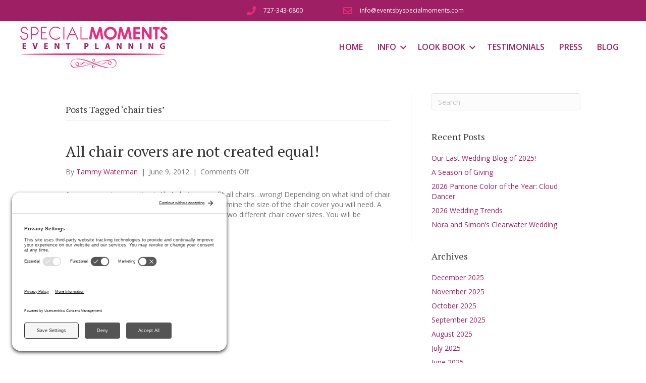

--- FILE ---
content_type: text/html; charset=UTF-8
request_url: https://eventsbyspecialmoments.com/tag/chair-ties/
body_size: 12008
content:
<!DOCTYPE html>
<html lang="en-US">
<head>
<meta charset="UTF-8" />
<meta name='viewport' content='width=device-width, initial-scale=1.0' />
<meta http-equiv='X-UA-Compatible' content='IE=edge' />
<link rel="profile" href="https://gmpg.org/xfn/11" />
<meta name='robots' content='index, follow, max-image-preview:large, max-snippet:-1, max-video-preview:-1' />
<!-- TERMAGEDDON + USERCENTRICS -->
<link rel="preconnect" href="//privacy-proxy.usercentrics.eu">
<link rel="preload" href="//privacy-proxy.usercentrics.eu/latest/uc-block.bundle.js" as="script">
<script type="application/javascript" src="//privacy-proxy.usercentrics.eu/latest/uc-block.bundle.js" data-rocket-defer defer></script>
<script id="usercentrics-cmp" src="//app.usercentrics.eu/browser-ui/latest/loader.js" data-settings-id="ArFGKcYo6QmhiD" async></script>

<!-- END TERMAGEDDON + USERCENTRICS -->

	<!-- This site is optimized with the Yoast SEO plugin v26.7 - https://yoast.com/wordpress/plugins/seo/ -->
	<title>chair ties Archives - Special Moments Events</title>
<link data-rocket-preload as="style" href="https://fonts.googleapis.com/css?family=Open%20Sans%3A600%2C300%2C400%2C700%7CPT%20Serif%3A400&#038;display=swap" rel="preload">
<link href="https://fonts.googleapis.com/css?family=Open%20Sans%3A600%2C300%2C400%2C700%7CPT%20Serif%3A400&#038;display=swap" media="print" onload="this.media=&#039;all&#039;" rel="stylesheet">
<noscript data-wpr-hosted-gf-parameters=""><link rel="stylesheet" href="https://fonts.googleapis.com/css?family=Open%20Sans%3A600%2C300%2C400%2C700%7CPT%20Serif%3A400&#038;display=swap"></noscript>
	<link rel="canonical" href="https://eventsbyspecialmoments.com/tag/chair-ties/" />
	<meta property="og:locale" content="en_US" />
	<meta property="og:type" content="article" />
	<meta property="og:title" content="chair ties Archives - Special Moments Events" />
	<meta property="og:url" content="https://eventsbyspecialmoments.com/tag/chair-ties/" />
	<meta property="og:site_name" content="Special Moments Events" />
	<meta name="twitter:card" content="summary_large_image" />
	<script type="application/ld+json" class="yoast-schema-graph">{"@context":"https://schema.org","@graph":[{"@type":"CollectionPage","@id":"https://eventsbyspecialmoments.com/tag/chair-ties/","url":"https://eventsbyspecialmoments.com/tag/chair-ties/","name":"chair ties Archives - Special Moments Events","isPartOf":{"@id":"https://eventsbyspecialmoments.com/#website"},"breadcrumb":{"@id":"https://eventsbyspecialmoments.com/tag/chair-ties/#breadcrumb"},"inLanguage":"en-US"},{"@type":"BreadcrumbList","@id":"https://eventsbyspecialmoments.com/tag/chair-ties/#breadcrumb","itemListElement":[{"@type":"ListItem","position":1,"name":"Home","item":"https://eventsbyspecialmoments.com/"},{"@type":"ListItem","position":2,"name":"chair ties"}]},{"@type":"WebSite","@id":"https://eventsbyspecialmoments.com/#website","url":"https://eventsbyspecialmoments.com/","name":"Special Moments Events","description":"","potentialAction":[{"@type":"SearchAction","target":{"@type":"EntryPoint","urlTemplate":"https://eventsbyspecialmoments.com/?s={search_term_string}"},"query-input":{"@type":"PropertyValueSpecification","valueRequired":true,"valueName":"search_term_string"}}],"inLanguage":"en-US"}]}</script>
	<!-- / Yoast SEO plugin. -->


<link rel='dns-prefetch' href='//www.googletagmanager.com' />
<link rel='dns-prefetch' href='//fonts.googleapis.com' />
<link href='https://fonts.gstatic.com' crossorigin rel='preconnect' />
<link rel="alternate" type="application/rss+xml" title="Special Moments Events &raquo; Feed" href="https://eventsbyspecialmoments.com/feed/" />
<link rel="alternate" type="application/rss+xml" title="Special Moments Events &raquo; chair ties Tag Feed" href="https://eventsbyspecialmoments.com/tag/chair-ties/feed/" />
<link rel="preload" href="https://eventsbyspecialmoments.com/wp-content/plugins/bb-plugin/fonts/fontawesome/5.15.4/webfonts/fa-solid-900.woff2" as="font" type="font/woff2" crossorigin="anonymous">
<link rel="preload" href="https://eventsbyspecialmoments.com/wp-content/plugins/bb-plugin/fonts/fontawesome/5.15.4/webfonts/fa-regular-400.woff2" as="font" type="font/woff2" crossorigin="anonymous">
<link rel="preload" href="https://eventsbyspecialmoments.com/wp-content/plugins/bb-plugin/fonts/fontawesome/5.15.4/webfonts/fa-brands-400.woff2" as="font" type="font/woff2" crossorigin="anonymous">
<style id='wp-img-auto-sizes-contain-inline-css'>
img:is([sizes=auto i],[sizes^="auto," i]){contain-intrinsic-size:3000px 1500px}
/*# sourceURL=wp-img-auto-sizes-contain-inline-css */
</style>
<style id='wp-emoji-styles-inline-css'>

	img.wp-smiley, img.emoji {
		display: inline !important;
		border: none !important;
		box-shadow: none !important;
		height: 1em !important;
		width: 1em !important;
		margin: 0 0.07em !important;
		vertical-align: -0.1em !important;
		background: none !important;
		padding: 0 !important;
	}
/*# sourceURL=wp-emoji-styles-inline-css */
</style>
<style id='wp-block-library-inline-css'>
:root{--wp-block-synced-color:#7a00df;--wp-block-synced-color--rgb:122,0,223;--wp-bound-block-color:var(--wp-block-synced-color);--wp-editor-canvas-background:#ddd;--wp-admin-theme-color:#007cba;--wp-admin-theme-color--rgb:0,124,186;--wp-admin-theme-color-darker-10:#006ba1;--wp-admin-theme-color-darker-10--rgb:0,107,160.5;--wp-admin-theme-color-darker-20:#005a87;--wp-admin-theme-color-darker-20--rgb:0,90,135;--wp-admin-border-width-focus:2px}@media (min-resolution:192dpi){:root{--wp-admin-border-width-focus:1.5px}}.wp-element-button{cursor:pointer}:root .has-very-light-gray-background-color{background-color:#eee}:root .has-very-dark-gray-background-color{background-color:#313131}:root .has-very-light-gray-color{color:#eee}:root .has-very-dark-gray-color{color:#313131}:root .has-vivid-green-cyan-to-vivid-cyan-blue-gradient-background{background:linear-gradient(135deg,#00d084,#0693e3)}:root .has-purple-crush-gradient-background{background:linear-gradient(135deg,#34e2e4,#4721fb 50%,#ab1dfe)}:root .has-hazy-dawn-gradient-background{background:linear-gradient(135deg,#faaca8,#dad0ec)}:root .has-subdued-olive-gradient-background{background:linear-gradient(135deg,#fafae1,#67a671)}:root .has-atomic-cream-gradient-background{background:linear-gradient(135deg,#fdd79a,#004a59)}:root .has-nightshade-gradient-background{background:linear-gradient(135deg,#330968,#31cdcf)}:root .has-midnight-gradient-background{background:linear-gradient(135deg,#020381,#2874fc)}:root{--wp--preset--font-size--normal:16px;--wp--preset--font-size--huge:42px}.has-regular-font-size{font-size:1em}.has-larger-font-size{font-size:2.625em}.has-normal-font-size{font-size:var(--wp--preset--font-size--normal)}.has-huge-font-size{font-size:var(--wp--preset--font-size--huge)}.has-text-align-center{text-align:center}.has-text-align-left{text-align:left}.has-text-align-right{text-align:right}.has-fit-text{white-space:nowrap!important}#end-resizable-editor-section{display:none}.aligncenter{clear:both}.items-justified-left{justify-content:flex-start}.items-justified-center{justify-content:center}.items-justified-right{justify-content:flex-end}.items-justified-space-between{justify-content:space-between}.screen-reader-text{border:0;clip-path:inset(50%);height:1px;margin:-1px;overflow:hidden;padding:0;position:absolute;width:1px;word-wrap:normal!important}.screen-reader-text:focus{background-color:#ddd;clip-path:none;color:#444;display:block;font-size:1em;height:auto;left:5px;line-height:normal;padding:15px 23px 14px;text-decoration:none;top:5px;width:auto;z-index:100000}html :where(.has-border-color){border-style:solid}html :where([style*=border-top-color]){border-top-style:solid}html :where([style*=border-right-color]){border-right-style:solid}html :where([style*=border-bottom-color]){border-bottom-style:solid}html :where([style*=border-left-color]){border-left-style:solid}html :where([style*=border-width]){border-style:solid}html :where([style*=border-top-width]){border-top-style:solid}html :where([style*=border-right-width]){border-right-style:solid}html :where([style*=border-bottom-width]){border-bottom-style:solid}html :where([style*=border-left-width]){border-left-style:solid}html :where(img[class*=wp-image-]){height:auto;max-width:100%}:where(figure){margin:0 0 1em}html :where(.is-position-sticky){--wp-admin--admin-bar--position-offset:var(--wp-admin--admin-bar--height,0px)}@media screen and (max-width:600px){html :where(.is-position-sticky){--wp-admin--admin-bar--position-offset:0px}}

/*# sourceURL=wp-block-library-inline-css */
</style><style id='global-styles-inline-css'>
:root{--wp--preset--aspect-ratio--square: 1;--wp--preset--aspect-ratio--4-3: 4/3;--wp--preset--aspect-ratio--3-4: 3/4;--wp--preset--aspect-ratio--3-2: 3/2;--wp--preset--aspect-ratio--2-3: 2/3;--wp--preset--aspect-ratio--16-9: 16/9;--wp--preset--aspect-ratio--9-16: 9/16;--wp--preset--color--black: #000000;--wp--preset--color--cyan-bluish-gray: #abb8c3;--wp--preset--color--white: #ffffff;--wp--preset--color--pale-pink: #f78da7;--wp--preset--color--vivid-red: #cf2e2e;--wp--preset--color--luminous-vivid-orange: #ff6900;--wp--preset--color--luminous-vivid-amber: #fcb900;--wp--preset--color--light-green-cyan: #7bdcb5;--wp--preset--color--vivid-green-cyan: #00d084;--wp--preset--color--pale-cyan-blue: #8ed1fc;--wp--preset--color--vivid-cyan-blue: #0693e3;--wp--preset--color--vivid-purple: #9b51e0;--wp--preset--color--fl-heading-text: #333333;--wp--preset--color--fl-body-bg: #ffffff;--wp--preset--color--fl-body-text: #757575;--wp--preset--color--fl-accent: #9e1f63;--wp--preset--color--fl-accent-hover: #ee2a7b;--wp--preset--color--fl-topbar-bg: #ffffff;--wp--preset--color--fl-topbar-text: #757575;--wp--preset--color--fl-topbar-link: #2b7bb9;--wp--preset--color--fl-topbar-hover: #2b7bb9;--wp--preset--color--fl-header-bg: #ffffff;--wp--preset--color--fl-header-text: #757575;--wp--preset--color--fl-header-link: #757575;--wp--preset--color--fl-header-hover: #2b7bb9;--wp--preset--color--fl-nav-bg: #ffffff;--wp--preset--color--fl-nav-link: #757575;--wp--preset--color--fl-nav-hover: #2b7bb9;--wp--preset--color--fl-content-bg: #ffffff;--wp--preset--color--fl-footer-widgets-bg: #ffffff;--wp--preset--color--fl-footer-widgets-text: #757575;--wp--preset--color--fl-footer-widgets-link: #2b7bb9;--wp--preset--color--fl-footer-widgets-hover: #2b7bb9;--wp--preset--color--fl-footer-bg: #ffffff;--wp--preset--color--fl-footer-text: #757575;--wp--preset--color--fl-footer-link: #2b7bb9;--wp--preset--color--fl-footer-hover: #2b7bb9;--wp--preset--gradient--vivid-cyan-blue-to-vivid-purple: linear-gradient(135deg,rgb(6,147,227) 0%,rgb(155,81,224) 100%);--wp--preset--gradient--light-green-cyan-to-vivid-green-cyan: linear-gradient(135deg,rgb(122,220,180) 0%,rgb(0,208,130) 100%);--wp--preset--gradient--luminous-vivid-amber-to-luminous-vivid-orange: linear-gradient(135deg,rgb(252,185,0) 0%,rgb(255,105,0) 100%);--wp--preset--gradient--luminous-vivid-orange-to-vivid-red: linear-gradient(135deg,rgb(255,105,0) 0%,rgb(207,46,46) 100%);--wp--preset--gradient--very-light-gray-to-cyan-bluish-gray: linear-gradient(135deg,rgb(238,238,238) 0%,rgb(169,184,195) 100%);--wp--preset--gradient--cool-to-warm-spectrum: linear-gradient(135deg,rgb(74,234,220) 0%,rgb(151,120,209) 20%,rgb(207,42,186) 40%,rgb(238,44,130) 60%,rgb(251,105,98) 80%,rgb(254,248,76) 100%);--wp--preset--gradient--blush-light-purple: linear-gradient(135deg,rgb(255,206,236) 0%,rgb(152,150,240) 100%);--wp--preset--gradient--blush-bordeaux: linear-gradient(135deg,rgb(254,205,165) 0%,rgb(254,45,45) 50%,rgb(107,0,62) 100%);--wp--preset--gradient--luminous-dusk: linear-gradient(135deg,rgb(255,203,112) 0%,rgb(199,81,192) 50%,rgb(65,88,208) 100%);--wp--preset--gradient--pale-ocean: linear-gradient(135deg,rgb(255,245,203) 0%,rgb(182,227,212) 50%,rgb(51,167,181) 100%);--wp--preset--gradient--electric-grass: linear-gradient(135deg,rgb(202,248,128) 0%,rgb(113,206,126) 100%);--wp--preset--gradient--midnight: linear-gradient(135deg,rgb(2,3,129) 0%,rgb(40,116,252) 100%);--wp--preset--font-size--small: 13px;--wp--preset--font-size--medium: 20px;--wp--preset--font-size--large: 36px;--wp--preset--font-size--x-large: 42px;--wp--preset--spacing--20: 0.44rem;--wp--preset--spacing--30: 0.67rem;--wp--preset--spacing--40: 1rem;--wp--preset--spacing--50: 1.5rem;--wp--preset--spacing--60: 2.25rem;--wp--preset--spacing--70: 3.38rem;--wp--preset--spacing--80: 5.06rem;--wp--preset--shadow--natural: 6px 6px 9px rgba(0, 0, 0, 0.2);--wp--preset--shadow--deep: 12px 12px 50px rgba(0, 0, 0, 0.4);--wp--preset--shadow--sharp: 6px 6px 0px rgba(0, 0, 0, 0.2);--wp--preset--shadow--outlined: 6px 6px 0px -3px rgb(255, 255, 255), 6px 6px rgb(0, 0, 0);--wp--preset--shadow--crisp: 6px 6px 0px rgb(0, 0, 0);}:where(.is-layout-flex){gap: 0.5em;}:where(.is-layout-grid){gap: 0.5em;}body .is-layout-flex{display: flex;}.is-layout-flex{flex-wrap: wrap;align-items: center;}.is-layout-flex > :is(*, div){margin: 0;}body .is-layout-grid{display: grid;}.is-layout-grid > :is(*, div){margin: 0;}:where(.wp-block-columns.is-layout-flex){gap: 2em;}:where(.wp-block-columns.is-layout-grid){gap: 2em;}:where(.wp-block-post-template.is-layout-flex){gap: 1.25em;}:where(.wp-block-post-template.is-layout-grid){gap: 1.25em;}.has-black-color{color: var(--wp--preset--color--black) !important;}.has-cyan-bluish-gray-color{color: var(--wp--preset--color--cyan-bluish-gray) !important;}.has-white-color{color: var(--wp--preset--color--white) !important;}.has-pale-pink-color{color: var(--wp--preset--color--pale-pink) !important;}.has-vivid-red-color{color: var(--wp--preset--color--vivid-red) !important;}.has-luminous-vivid-orange-color{color: var(--wp--preset--color--luminous-vivid-orange) !important;}.has-luminous-vivid-amber-color{color: var(--wp--preset--color--luminous-vivid-amber) !important;}.has-light-green-cyan-color{color: var(--wp--preset--color--light-green-cyan) !important;}.has-vivid-green-cyan-color{color: var(--wp--preset--color--vivid-green-cyan) !important;}.has-pale-cyan-blue-color{color: var(--wp--preset--color--pale-cyan-blue) !important;}.has-vivid-cyan-blue-color{color: var(--wp--preset--color--vivid-cyan-blue) !important;}.has-vivid-purple-color{color: var(--wp--preset--color--vivid-purple) !important;}.has-black-background-color{background-color: var(--wp--preset--color--black) !important;}.has-cyan-bluish-gray-background-color{background-color: var(--wp--preset--color--cyan-bluish-gray) !important;}.has-white-background-color{background-color: var(--wp--preset--color--white) !important;}.has-pale-pink-background-color{background-color: var(--wp--preset--color--pale-pink) !important;}.has-vivid-red-background-color{background-color: var(--wp--preset--color--vivid-red) !important;}.has-luminous-vivid-orange-background-color{background-color: var(--wp--preset--color--luminous-vivid-orange) !important;}.has-luminous-vivid-amber-background-color{background-color: var(--wp--preset--color--luminous-vivid-amber) !important;}.has-light-green-cyan-background-color{background-color: var(--wp--preset--color--light-green-cyan) !important;}.has-vivid-green-cyan-background-color{background-color: var(--wp--preset--color--vivid-green-cyan) !important;}.has-pale-cyan-blue-background-color{background-color: var(--wp--preset--color--pale-cyan-blue) !important;}.has-vivid-cyan-blue-background-color{background-color: var(--wp--preset--color--vivid-cyan-blue) !important;}.has-vivid-purple-background-color{background-color: var(--wp--preset--color--vivid-purple) !important;}.has-black-border-color{border-color: var(--wp--preset--color--black) !important;}.has-cyan-bluish-gray-border-color{border-color: var(--wp--preset--color--cyan-bluish-gray) !important;}.has-white-border-color{border-color: var(--wp--preset--color--white) !important;}.has-pale-pink-border-color{border-color: var(--wp--preset--color--pale-pink) !important;}.has-vivid-red-border-color{border-color: var(--wp--preset--color--vivid-red) !important;}.has-luminous-vivid-orange-border-color{border-color: var(--wp--preset--color--luminous-vivid-orange) !important;}.has-luminous-vivid-amber-border-color{border-color: var(--wp--preset--color--luminous-vivid-amber) !important;}.has-light-green-cyan-border-color{border-color: var(--wp--preset--color--light-green-cyan) !important;}.has-vivid-green-cyan-border-color{border-color: var(--wp--preset--color--vivid-green-cyan) !important;}.has-pale-cyan-blue-border-color{border-color: var(--wp--preset--color--pale-cyan-blue) !important;}.has-vivid-cyan-blue-border-color{border-color: var(--wp--preset--color--vivid-cyan-blue) !important;}.has-vivid-purple-border-color{border-color: var(--wp--preset--color--vivid-purple) !important;}.has-vivid-cyan-blue-to-vivid-purple-gradient-background{background: var(--wp--preset--gradient--vivid-cyan-blue-to-vivid-purple) !important;}.has-light-green-cyan-to-vivid-green-cyan-gradient-background{background: var(--wp--preset--gradient--light-green-cyan-to-vivid-green-cyan) !important;}.has-luminous-vivid-amber-to-luminous-vivid-orange-gradient-background{background: var(--wp--preset--gradient--luminous-vivid-amber-to-luminous-vivid-orange) !important;}.has-luminous-vivid-orange-to-vivid-red-gradient-background{background: var(--wp--preset--gradient--luminous-vivid-orange-to-vivid-red) !important;}.has-very-light-gray-to-cyan-bluish-gray-gradient-background{background: var(--wp--preset--gradient--very-light-gray-to-cyan-bluish-gray) !important;}.has-cool-to-warm-spectrum-gradient-background{background: var(--wp--preset--gradient--cool-to-warm-spectrum) !important;}.has-blush-light-purple-gradient-background{background: var(--wp--preset--gradient--blush-light-purple) !important;}.has-blush-bordeaux-gradient-background{background: var(--wp--preset--gradient--blush-bordeaux) !important;}.has-luminous-dusk-gradient-background{background: var(--wp--preset--gradient--luminous-dusk) !important;}.has-pale-ocean-gradient-background{background: var(--wp--preset--gradient--pale-ocean) !important;}.has-electric-grass-gradient-background{background: var(--wp--preset--gradient--electric-grass) !important;}.has-midnight-gradient-background{background: var(--wp--preset--gradient--midnight) !important;}.has-small-font-size{font-size: var(--wp--preset--font-size--small) !important;}.has-medium-font-size{font-size: var(--wp--preset--font-size--medium) !important;}.has-large-font-size{font-size: var(--wp--preset--font-size--large) !important;}.has-x-large-font-size{font-size: var(--wp--preset--font-size--x-large) !important;}
/*# sourceURL=global-styles-inline-css */
</style>

<style id='classic-theme-styles-inline-css'>
/*! This file is auto-generated */
.wp-block-button__link{color:#fff;background-color:#32373c;border-radius:9999px;box-shadow:none;text-decoration:none;padding:calc(.667em + 2px) calc(1.333em + 2px);font-size:1.125em}.wp-block-file__button{background:#32373c;color:#fff;text-decoration:none}
/*# sourceURL=/wp-includes/css/classic-themes.min.css */
</style>
<link data-minify="1" rel='stylesheet' id='font-awesome-5-css' href='https://eventsbyspecialmoments.com/wp-content/cache/min/1/wp-content/plugins/bb-plugin/fonts/fontawesome/5.15.4/css/all.min.css?ver=1768371962' media='all' />
<link rel='stylesheet' id='font-awesome-css' href='https://eventsbyspecialmoments.com/wp-content/plugins/bb-plugin/fonts/fontawesome/5.15.4/css/v4-shims.min.css' media='all' />
<link data-minify="1" rel='stylesheet' id='fl-builder-layout-bundle-80fda871efff2c08f3748e95b4e94c88-css' href='https://eventsbyspecialmoments.com/wp-content/cache/min/1/wp-content/uploads/bb-plugin/cache/80fda871efff2c08f3748e95b4e94c88-layout-bundle.css?ver=1768371962' media='all' />
<link data-minify="1" rel='stylesheet' id='slb_core-css' href='https://eventsbyspecialmoments.com/wp-content/cache/min/1/wp-content/plugins/simple-lightbox/client/css/app.css?ver=1768371962' media='all' />
<link data-minify="1" rel='stylesheet' id='bootstrap-css' href='https://eventsbyspecialmoments.com/wp-content/cache/min/1/wp-content/themes/bb-theme/css/bootstrap.min.css?ver=1768371962' media='all' />
<link data-minify="1" rel='stylesheet' id='fl-automator-skin-css' href='https://eventsbyspecialmoments.com/wp-content/cache/min/1/wp-content/uploads/bb-theme/skin-6931c4a8e40e0.css?ver=1768371962' media='all' />
<link rel='stylesheet' id='fl-child-theme-css' href='https://eventsbyspecialmoments.com/wp-content/themes/special-moments/style.css' media='all' />
<link rel='stylesheet' id='pp-animate-css' href='https://eventsbyspecialmoments.com/wp-content/plugins/bbpowerpack/assets/css/animate.min.css' media='all' />

<script src="https://eventsbyspecialmoments.com/wp-includes/js/jquery/jquery.min.js" id="jquery-core-js"></script>


<!-- Google tag (gtag.js) snippet added by Site Kit -->
<!-- Google Analytics snippet added by Site Kit -->
<script src="https://www.googletagmanager.com/gtag/js?id=GT-MBT2TGR" id="google_gtagjs-js" async></script>
<script id="google_gtagjs-js-after">
window.dataLayer = window.dataLayer || [];function gtag(){dataLayer.push(arguments);}
gtag("set","linker",{"domains":["eventsbyspecialmoments.com"]});
gtag("js", new Date());
gtag("set", "developer_id.dZTNiMT", true);
gtag("config", "GT-MBT2TGR");
//# sourceURL=google_gtagjs-js-after
</script>
<link rel="https://api.w.org/" href="https://eventsbyspecialmoments.com/wp-json/" /><link rel="alternate" title="JSON" type="application/json" href="https://eventsbyspecialmoments.com/wp-json/wp/v2/tags/653" /><link rel="EditURI" type="application/rsd+xml" title="RSD" href="https://eventsbyspecialmoments.com/xmlrpc.php?rsd" />
<meta name="generator" content="WordPress 6.9" />
		<script>
			var bb_powerpack = {
				version: '2.40.10',
				getAjaxUrl: function() { return atob( 'aHR0cHM6Ly9ldmVudHNieXNwZWNpYWxtb21lbnRzLmNvbS93cC1hZG1pbi9hZG1pbi1hamF4LnBocA==' ); },
				callback: function() {},
				mapMarkerData: {},
				post_id: '9719',
				search_term: '',
				current_page: 'https://eventsbyspecialmoments.com/tag/chair-ties/',
				conditionals: {
					is_front_page: false,
					is_home: false,
					is_archive: true,
					current_post_type: '',
					is_tax: false,
										current_tax: 'post_tag',
					current_term: 'chair-ties',
										is_author: false,
					current_author: false,
					is_search: false,
									}
			};
		</script>
		<meta name="generator" content="Site Kit by Google 1.170.0" /><meta name="google-site-verification" content="bW1sLriZqEmeUFOQf1buJI-TNaO3r-6Q746XkjOuf1s"><link rel="icon" href="https://eventsbyspecialmoments.com/wp-content/uploads/2018/06/cropped-special-moments-event-planning-logo-32x32.jpg" sizes="32x32" />
<link rel="icon" href="https://eventsbyspecialmoments.com/wp-content/uploads/2018/06/cropped-special-moments-event-planning-logo-192x192.jpg" sizes="192x192" />
<link rel="apple-touch-icon" href="https://eventsbyspecialmoments.com/wp-content/uploads/2018/06/cropped-special-moments-event-planning-logo-180x180.jpg" />
<meta name="msapplication-TileImage" content="https://eventsbyspecialmoments.com/wp-content/uploads/2018/06/cropped-special-moments-event-planning-logo-270x270.jpg" />
<noscript><style id="rocket-lazyload-nojs-css">.rll-youtube-player, [data-lazy-src]{display:none !important;}</style></noscript><meta name="generator" content="WP Rocket 3.20.3" data-wpr-features="wpr_defer_js wpr_minify_concatenate_js wpr_lazyload_images wpr_minify_css wpr_desktop" /></head>
<body class="archive tag tag-chair-ties tag-653 wp-theme-bb-theme wp-child-theme-special-moments fl-builder-2-9-4-2 fl-themer-1-5-2-1 fl-theme-1-7-19-1 fl-no-js fl-theme-builder-header fl-theme-builder-header-header fl-theme-builder-footer fl-theme-builder-footer-footer fl-framework-bootstrap fl-preset-default fl-full-width fl-search-active" itemscope="itemscope" itemtype="https://schema.org/WebPage">
<a aria-label="Skip to content" class="fl-screen-reader-text" href="#fl-main-content">Skip to content</a><div data-rocket-location-hash="d434d8484ca3c7ebe008e10ddf366009" class="fl-page">
	<header data-rocket-location-hash="23d1f15ade8d45881fcc9470f314b3b6" class="fl-builder-content fl-builder-content-39 fl-builder-global-templates-locked" data-post-id="39" data-type="header" data-sticky="0" data-sticky-on="" data-sticky-breakpoint="medium" data-shrink="0" data-overlay="0" data-overlay-bg="transparent" data-shrink-image-height="50px" role="banner" itemscope="itemscope" itemtype="http://schema.org/WPHeader"><div data-rocket-location-hash="e8a943b3593853367137feb92b18f3ed" class="fl-row fl-row-full-width fl-row-bg-color fl-node-59a63e3e033ed fl-row-default-height fl-row-align-center top-bar" data-node="59a63e3e033ed">
	<div class="fl-row-content-wrap">
						<div class="fl-row-content fl-row-fixed-width fl-node-content">
		
<div class="fl-col-group fl-node-5aedebe5e32cd" data-node="5aedebe5e32cd">
			<div class="fl-col fl-node-5aedebe5e353e fl-col-bg-color fl-col-small" data-node="5aedebe5e353e">
	<div class="fl-col-content fl-node-content"><div class="fl-module fl-module-icon fl-node-5aedebef0120e" data-node="5aedebef0120e">
	<div class="fl-module-content fl-node-content">
		<div class="fl-icon-wrap">
	<span class="fl-icon">
								<a href="tel:727-343-0800" target="_self"  tabindex="-1" aria-hidden="true" aria-labelledby="fl-icon-text-5aedebef0120e">
							<i class="fas fa-phone" aria-hidden="true"></i>
						</a>
			</span>
			<div id="fl-icon-text-5aedebef0120e" class="fl-icon-text">
						<a href="tel:727-343-0800" target="_self"  class="fl-icon-text-link fl-icon-text-wrap">
						<p><span style="font-size: 12px;">727-343-0800</span></p>						</a>
					</div>
	</div>
	</div>
</div>
</div>
</div>
			<div class="fl-col fl-node-5aedebe5e357e fl-col-bg-color fl-col-small" data-node="5aedebe5e357e">
	<div class="fl-col-content fl-node-content"><div class="fl-module fl-module-icon fl-node-5aedec6c141a2" data-node="5aedec6c141a2">
	<div class="fl-module-content fl-node-content">
		<div class="fl-icon-wrap">
	<span class="fl-icon">
								<a href="/cdn-cgi/l/email-protection#d9b0b7bfb699bcafbcb7adaabba0aaa9bcbab0b8b5b4b6b4bcb7adaaf7bab6b4" target="_self" tabindex="-1" aria-hidden="true" aria-labelledby="fl-icon-text-5aedec6c141a2">
							<i class="far fa-envelope" aria-hidden="true"></i>
						</a>
			</span>
			<div id="fl-icon-text-5aedec6c141a2" class="fl-icon-text">
						<a href="/cdn-cgi/l/email-protection#aac3c4ccc5eacfdccfc4ded9c8d3d9dacfc9c3cbc6c7c5c7cfc4ded984c9c5c7" target="_self" class="fl-icon-text-link fl-icon-text-wrap">
						<p><span style="font-size: 12px;"><span class="__cf_email__" data-cfemail="0d64636b624d687b6863797e6f747e7d686e646c616062606863797e236e6260">[email&#160;protected]</span></span></p>						</a>
					</div>
	</div>
	</div>
</div>
</div>
</div>
	</div>
		</div>
	</div>
</div>
<div data-rocket-location-hash="34988d50aaf640f894f954d8dc24db0f" class="fl-row fl-row-full-width fl-row-bg-none fl-node-59a63e3e03267 fl-row-default-height fl-row-align-center" data-node="59a63e3e03267">
	<div class="fl-row-content-wrap">
						<div class="fl-row-content fl-row-fixed-width fl-node-content">
		
<div class="fl-col-group fl-node-59a63e3e032b2 fl-col-group-equal-height fl-col-group-align-center fl-col-group-custom-width" data-node="59a63e3e032b2">
			<div class="fl-col fl-node-59a63e3e032f9 fl-col-bg-color fl-col-small fl-col-small-custom-width" data-node="59a63e3e032f9">
	<div class="fl-col-content fl-node-content"><div class="fl-module fl-module-photo fl-node-5aede6f867fdd" data-node="5aede6f867fdd">
	<div class="fl-module-content fl-node-content">
		<div class="fl-photo fl-photo-align-left" itemscope itemtype="https://schema.org/ImageObject">
	<div class="fl-photo-content fl-photo-img-png">
				<a href="https://eventsbyspecialmoments.com/" target="_self" itemprop="url">
				<img decoding="async" class="fl-photo-img wp-image-7984 size-full" src="https://eventsbyspecialmoments.com/wp-content/uploads/2017/08/Special-Moments-Event-Planning-logo.png" alt="Special Moments Event Planning" itemprop="image" height="83" width="292" title="Special-Moments-Event-Planning-logo"  data-no-lazy="1" />
				</a>
					</div>
	</div>
	</div>
</div>
</div>
</div>
			<div class="fl-col fl-node-59a63e3e0333e fl-col-bg-color fl-col-small-custom-width" data-node="59a63e3e0333e">
	<div class="fl-col-content fl-node-content"><div class="fl-module fl-module-menu fl-node-59a63e3e033a8" data-node="59a63e3e033a8">
	<div class="fl-module-content fl-node-content">
		<div class="fl-menu fl-menu-responsive-toggle-medium-mobile">
	<button class="fl-menu-mobile-toggle hamburger-label" aria-label="Menu"><span class="fl-menu-icon svg-container"><svg version="1.1" class="hamburger-menu" xmlns="http://www.w3.org/2000/svg" xmlns:xlink="http://www.w3.org/1999/xlink" viewBox="0 0 512 512">
<rect class="fl-hamburger-menu-top" width="512" height="102"/>
<rect class="fl-hamburger-menu-middle" y="205" width="512" height="102"/>
<rect class="fl-hamburger-menu-bottom" y="410" width="512" height="102"/>
</svg>
</span><span class="fl-menu-mobile-toggle-label">Menu</span></button>	<div class="fl-clear"></div>
	<nav aria-label="Menu" itemscope="itemscope" itemtype="https://schema.org/SiteNavigationElement"><ul id="menu-mainnav" class="menu fl-menu-horizontal fl-toggle-arrows"><li id="menu-item-46" class="menu-item menu-item-type-post_type menu-item-object-page menu-item-home"><a href="https://eventsbyspecialmoments.com/">Home</a></li><li id="menu-item-10430" class="menu-item menu-item-type-custom menu-item-object-custom menu-item-has-children fl-has-submenu"><div class="fl-has-submenu-container"><a>Info</a><span class="fl-menu-toggle"></span></div><ul class="sub-menu">	<li id="menu-item-8373" class="menu-item menu-item-type-post_type menu-item-object-page"><a href="https://eventsbyspecialmoments.com/wedding-planning/">Wedding Planning</a></li>	<li id="menu-item-8401" class="menu-item menu-item-type-post_type menu-item-object-page"><a href="https://eventsbyspecialmoments.com/event-planning/">Event Planning</a></li>	<li id="menu-item-8400" class="menu-item menu-item-type-post_type menu-item-object-page"><a href="https://eventsbyspecialmoments.com/travel-planning/">Travel Planning</a></li>	<li id="menu-item-8370" class="menu-item menu-item-type-post_type menu-item-object-page"><a href="https://eventsbyspecialmoments.com/benefits/">Why An Event Planner</a></li>	<li id="menu-item-8372" class="menu-item menu-item-type-post_type menu-item-object-page"><a href="https://eventsbyspecialmoments.com/faq/">FAQ</a></li>	<li id="menu-item-8391" class="menu-item menu-item-type-post_type menu-item-object-page"><a href="https://eventsbyspecialmoments.com/about/">About Us</a></li>	<li id="menu-item-8384" class="menu-item menu-item-type-post_type menu-item-object-page"><a href="https://eventsbyspecialmoments.com/meet-the-team/">Meet The Dream Makers Behind Special Moments</a></li>	<li id="menu-item-8371" class="menu-item menu-item-type-post_type menu-item-object-page"><a href="https://eventsbyspecialmoments.com/contact-us/">Contact Us</a></li></ul></li><li id="menu-item-9566" class="menu-item menu-item-type-custom menu-item-object-custom menu-item-has-children fl-has-submenu"><div class="fl-has-submenu-container"><a href="https://eventsbyspecialmoments.com/look-book/">Look Book</a><span class="fl-menu-toggle"></span></div><ul class="sub-menu">	<li id="menu-item-10341" class="menu-item menu-item-type-taxonomy menu-item-object-spmnts_case_study_category"><a href="https://eventsbyspecialmoments.com/look-book-category/weddings/">Weddings</a></li>	<li id="menu-item-8380" class="menu-item menu-item-type-post_type menu-item-object-page"><a href="https://eventsbyspecialmoments.com/video-features/">Video Features</a></li></ul></li><li id="menu-item-8382" class="menu-item menu-item-type-post_type menu-item-object-page"><a href="https://eventsbyspecialmoments.com/testimonials/">Testimonials</a></li><li id="menu-item-8395" class="menu-item menu-item-type-post_type menu-item-object-page"><a href="https://eventsbyspecialmoments.com/in-the-press/">Press</a></li><li id="menu-item-8386" class="menu-item menu-item-type-post_type menu-item-object-page current_page_parent"><a href="https://eventsbyspecialmoments.com/blog/">Blog</a></li></ul></nav></div>
	</div>
</div>
</div>
</div>
	</div>
		</div>
	</div>
</div>
</header>	<div data-rocket-location-hash="c26e363c19e5271755e0545f47c22497" id="fl-main-content" class="fl-page-content" itemprop="mainContentOfPage" role="main">

		
<div data-rocket-location-hash="761d05a4c1be70bc876d477a5743b1f4" class="fl-archive container">
	<div class="row">

		
		<div class="fl-content fl-content-left col-md-8" itemscope="itemscope" itemtype="https://schema.org/Blog">

			<header class="fl-archive-header" role="banner">
	<h1 class="fl-archive-title">Posts Tagged &#8216;chair ties&#8217;</h1>
</header>

			
									<article class="fl-post post-9719 post type-post status-publish format-standard hentry category-weddings tag-banquet-chairs tag-chair-bows tag-chair-covers tag-chair-ties tag-chivari-chairs tag-connie-duglin-linens tag-proper-sizing tag-wedding-planning-tips tag-weddiquette" id="fl-post-9719" itemscope="itemscope" itemtype="https://schema.org/BlogPosting">

	
	<header class="fl-post-header">
		<h2 class="fl-post-title" itemprop="headline">
			<a href="https://eventsbyspecialmoments.com/all-chair-covers-are-not-created-equally/" rel="bookmark" title="All chair covers are not created equal!">All chair covers are not created equal!</a>
					</h2>
		<div class="fl-post-meta fl-post-meta-top"><span class="fl-post-author">By <a href="https://eventsbyspecialmoments.com/author/tammy/"><span>Tammy Waterman</span></a></span><span class="fl-sep"> | </span><span class="fl-post-date">June 9, 2012</span><span class="fl-sep"> | </span><span class="fl-comments-popup-link"><span>Comments Off<span class="screen-reader-text"> on All chair covers are not created equal!</span></span></span></div><meta itemscope itemprop="mainEntityOfPage" itemtype="https://schema.org/WebPage" itemid="https://eventsbyspecialmoments.com/all-chair-covers-are-not-created-equally/" content="All chair covers are not created equal!" /><meta itemprop="datePublished" content="2012-06-09" /><meta itemprop="dateModified" content="2012-06-09" /><div itemprop="publisher" itemscope itemtype="https://schema.org/Organization"><meta itemprop="name" content="Special Moments Events"></div><div itemscope itemprop="author" itemtype="https://schema.org/Person"><meta itemprop="url" content="https://eventsbyspecialmoments.com/author/tammy/" /><meta itemprop="name" content="Tammy Waterman" /></div><div itemprop="interactionStatistic" itemscope itemtype="https://schema.org/InteractionCounter"><meta itemprop="interactionType" content="https://schema.org/CommentAction" /><meta itemprop="userInteractionCount" content="0" /></div>	</header><!-- .fl-post-header -->

			<div class="fl-post-content clearfix" itemprop="text">
		<p>A common misconception is that chair covers fit all chairs&#8230;wrong! Depending on what kind of chair you are going to have for your wedding will determine the size of the chair cover you will need. A white folding chair and banquet chair will require two different chair cover sizes. You will be surprised at how&hellip;</p>
<a class="fl-post-more-link" href="https://eventsbyspecialmoments.com/all-chair-covers-are-not-created-equally/">Read More</a>	</div><!-- .fl-post-content -->

			
</article>
<!-- .fl-post -->
				
				
			
		</div>

		<div class="fl-sidebar  fl-sidebar-right fl-sidebar-display-desktop col-md-4" itemscope="itemscope" itemtype="https://schema.org/WPSideBar">
		<aside id="search-2" class="fl-widget widget_search"><form aria-label="Search" method="get" role="search" action="https://eventsbyspecialmoments.com/" title="Type and press Enter to search.">
	<input aria-label="Search" type="search" class="fl-search-input form-control" name="s" placeholder="Search"  value="" onfocus="if (this.value === 'Search') { this.value = ''; }" onblur="if (this.value === '') this.value='Search';" />
</form>
</aside>
		<aside id="recent-posts-2" class="fl-widget widget_recent_entries">
		<h4 class="fl-widget-title">Recent Posts</h4>
		<ul>
											<li>
					<a href="https://eventsbyspecialmoments.com/our-last-wedding-blog-of-2025/">Our Last Wedding Blog of 2025!</a>
									</li>
											<li>
					<a href="https://eventsbyspecialmoments.com/a-season-of-giving/">A Season of Giving</a>
									</li>
											<li>
					<a href="https://eventsbyspecialmoments.com/2026-pantone-color-of-the-year-cloud-dancer/">2026 Pantone Color of the Year: Cloud Dancer</a>
									</li>
											<li>
					<a href="https://eventsbyspecialmoments.com/2026-wedding-trends/">2026 Wedding Trends</a>
									</li>
											<li>
					<a href="https://eventsbyspecialmoments.com/nora-and-simons-clearwater-wedding/">Nora and Simon&#8217;s Clearwater Wedding</a>
									</li>
					</ul>

		</aside><aside id="archives-2" class="fl-widget widget_archive"><h4 class="fl-widget-title">Archives</h4>
			<ul>
					<li><a href='https://eventsbyspecialmoments.com/2025/12/'>December 2025</a></li>
	<li><a href='https://eventsbyspecialmoments.com/2025/11/'>November 2025</a></li>
	<li><a href='https://eventsbyspecialmoments.com/2025/10/'>October 2025</a></li>
	<li><a href='https://eventsbyspecialmoments.com/2025/09/'>September 2025</a></li>
	<li><a href='https://eventsbyspecialmoments.com/2025/08/'>August 2025</a></li>
	<li><a href='https://eventsbyspecialmoments.com/2025/07/'>July 2025</a></li>
	<li><a href='https://eventsbyspecialmoments.com/2025/06/'>June 2025</a></li>
	<li><a href='https://eventsbyspecialmoments.com/2025/05/'>May 2025</a></li>
	<li><a href='https://eventsbyspecialmoments.com/2025/04/'>April 2025</a></li>
	<li><a href='https://eventsbyspecialmoments.com/2025/03/'>March 2025</a></li>
	<li><a href='https://eventsbyspecialmoments.com/2025/02/'>February 2025</a></li>
	<li><a href='https://eventsbyspecialmoments.com/2025/01/'>January 2025</a></li>
	<li><a href='https://eventsbyspecialmoments.com/2024/12/'>December 2024</a></li>
	<li><a href='https://eventsbyspecialmoments.com/2024/11/'>November 2024</a></li>
	<li><a href='https://eventsbyspecialmoments.com/2024/10/'>October 2024</a></li>
	<li><a href='https://eventsbyspecialmoments.com/2024/09/'>September 2024</a></li>
	<li><a href='https://eventsbyspecialmoments.com/2024/08/'>August 2024</a></li>
	<li><a href='https://eventsbyspecialmoments.com/2024/07/'>July 2024</a></li>
	<li><a href='https://eventsbyspecialmoments.com/2024/06/'>June 2024</a></li>
	<li><a href='https://eventsbyspecialmoments.com/2024/05/'>May 2024</a></li>
	<li><a href='https://eventsbyspecialmoments.com/2024/04/'>April 2024</a></li>
	<li><a href='https://eventsbyspecialmoments.com/2024/03/'>March 2024</a></li>
	<li><a href='https://eventsbyspecialmoments.com/2024/02/'>February 2024</a></li>
	<li><a href='https://eventsbyspecialmoments.com/2024/01/'>January 2024</a></li>
	<li><a href='https://eventsbyspecialmoments.com/2023/12/'>December 2023</a></li>
	<li><a href='https://eventsbyspecialmoments.com/2023/11/'>November 2023</a></li>
	<li><a href='https://eventsbyspecialmoments.com/2023/10/'>October 2023</a></li>
	<li><a href='https://eventsbyspecialmoments.com/2023/09/'>September 2023</a></li>
	<li><a href='https://eventsbyspecialmoments.com/2023/08/'>August 2023</a></li>
	<li><a href='https://eventsbyspecialmoments.com/2023/07/'>July 2023</a></li>
	<li><a href='https://eventsbyspecialmoments.com/2023/06/'>June 2023</a></li>
	<li><a href='https://eventsbyspecialmoments.com/2023/05/'>May 2023</a></li>
	<li><a href='https://eventsbyspecialmoments.com/2023/04/'>April 2023</a></li>
	<li><a href='https://eventsbyspecialmoments.com/2023/03/'>March 2023</a></li>
	<li><a href='https://eventsbyspecialmoments.com/2023/02/'>February 2023</a></li>
	<li><a href='https://eventsbyspecialmoments.com/2023/01/'>January 2023</a></li>
	<li><a href='https://eventsbyspecialmoments.com/2022/12/'>December 2022</a></li>
	<li><a href='https://eventsbyspecialmoments.com/2022/11/'>November 2022</a></li>
	<li><a href='https://eventsbyspecialmoments.com/2022/10/'>October 2022</a></li>
	<li><a href='https://eventsbyspecialmoments.com/2022/09/'>September 2022</a></li>
	<li><a href='https://eventsbyspecialmoments.com/2022/08/'>August 2022</a></li>
	<li><a href='https://eventsbyspecialmoments.com/2022/07/'>July 2022</a></li>
	<li><a href='https://eventsbyspecialmoments.com/2022/06/'>June 2022</a></li>
	<li><a href='https://eventsbyspecialmoments.com/2022/05/'>May 2022</a></li>
	<li><a href='https://eventsbyspecialmoments.com/2022/04/'>April 2022</a></li>
	<li><a href='https://eventsbyspecialmoments.com/2022/03/'>March 2022</a></li>
	<li><a href='https://eventsbyspecialmoments.com/2022/02/'>February 2022</a></li>
	<li><a href='https://eventsbyspecialmoments.com/2022/01/'>January 2022</a></li>
	<li><a href='https://eventsbyspecialmoments.com/2021/12/'>December 2021</a></li>
	<li><a href='https://eventsbyspecialmoments.com/2021/11/'>November 2021</a></li>
	<li><a href='https://eventsbyspecialmoments.com/2021/10/'>October 2021</a></li>
	<li><a href='https://eventsbyspecialmoments.com/2021/09/'>September 2021</a></li>
	<li><a href='https://eventsbyspecialmoments.com/2021/08/'>August 2021</a></li>
	<li><a href='https://eventsbyspecialmoments.com/2021/07/'>July 2021</a></li>
	<li><a href='https://eventsbyspecialmoments.com/2021/06/'>June 2021</a></li>
	<li><a href='https://eventsbyspecialmoments.com/2021/05/'>May 2021</a></li>
	<li><a href='https://eventsbyspecialmoments.com/2021/04/'>April 2021</a></li>
	<li><a href='https://eventsbyspecialmoments.com/2021/03/'>March 2021</a></li>
	<li><a href='https://eventsbyspecialmoments.com/2021/02/'>February 2021</a></li>
	<li><a href='https://eventsbyspecialmoments.com/2021/01/'>January 2021</a></li>
	<li><a href='https://eventsbyspecialmoments.com/2020/12/'>December 2020</a></li>
	<li><a href='https://eventsbyspecialmoments.com/2020/11/'>November 2020</a></li>
	<li><a href='https://eventsbyspecialmoments.com/2020/10/'>October 2020</a></li>
	<li><a href='https://eventsbyspecialmoments.com/2020/09/'>September 2020</a></li>
	<li><a href='https://eventsbyspecialmoments.com/2020/08/'>August 2020</a></li>
	<li><a href='https://eventsbyspecialmoments.com/2020/07/'>July 2020</a></li>
	<li><a href='https://eventsbyspecialmoments.com/2020/06/'>June 2020</a></li>
	<li><a href='https://eventsbyspecialmoments.com/2020/05/'>May 2020</a></li>
	<li><a href='https://eventsbyspecialmoments.com/2020/04/'>April 2020</a></li>
	<li><a href='https://eventsbyspecialmoments.com/2020/03/'>March 2020</a></li>
	<li><a href='https://eventsbyspecialmoments.com/2020/02/'>February 2020</a></li>
	<li><a href='https://eventsbyspecialmoments.com/2020/01/'>January 2020</a></li>
	<li><a href='https://eventsbyspecialmoments.com/2019/12/'>December 2019</a></li>
	<li><a href='https://eventsbyspecialmoments.com/2019/11/'>November 2019</a></li>
	<li><a href='https://eventsbyspecialmoments.com/2019/10/'>October 2019</a></li>
	<li><a href='https://eventsbyspecialmoments.com/2019/09/'>September 2019</a></li>
	<li><a href='https://eventsbyspecialmoments.com/2019/08/'>August 2019</a></li>
	<li><a href='https://eventsbyspecialmoments.com/2019/07/'>July 2019</a></li>
	<li><a href='https://eventsbyspecialmoments.com/2019/06/'>June 2019</a></li>
	<li><a href='https://eventsbyspecialmoments.com/2019/05/'>May 2019</a></li>
	<li><a href='https://eventsbyspecialmoments.com/2019/04/'>April 2019</a></li>
	<li><a href='https://eventsbyspecialmoments.com/2019/03/'>March 2019</a></li>
	<li><a href='https://eventsbyspecialmoments.com/2019/02/'>February 2019</a></li>
	<li><a href='https://eventsbyspecialmoments.com/2019/01/'>January 2019</a></li>
	<li><a href='https://eventsbyspecialmoments.com/2018/12/'>December 2018</a></li>
	<li><a href='https://eventsbyspecialmoments.com/2018/11/'>November 2018</a></li>
	<li><a href='https://eventsbyspecialmoments.com/2018/10/'>October 2018</a></li>
	<li><a href='https://eventsbyspecialmoments.com/2018/09/'>September 2018</a></li>
	<li><a href='https://eventsbyspecialmoments.com/2018/08/'>August 2018</a></li>
	<li><a href='https://eventsbyspecialmoments.com/2018/07/'>July 2018</a></li>
	<li><a href='https://eventsbyspecialmoments.com/2018/06/'>June 2018</a></li>
	<li><a href='https://eventsbyspecialmoments.com/2018/05/'>May 2018</a></li>
	<li><a href='https://eventsbyspecialmoments.com/2018/04/'>April 2018</a></li>
	<li><a href='https://eventsbyspecialmoments.com/2018/03/'>March 2018</a></li>
	<li><a href='https://eventsbyspecialmoments.com/2018/02/'>February 2018</a></li>
	<li><a href='https://eventsbyspecialmoments.com/2018/01/'>January 2018</a></li>
	<li><a href='https://eventsbyspecialmoments.com/2017/12/'>December 2017</a></li>
	<li><a href='https://eventsbyspecialmoments.com/2017/06/'>June 2017</a></li>
	<li><a href='https://eventsbyspecialmoments.com/2016/07/'>July 2016</a></li>
	<li><a href='https://eventsbyspecialmoments.com/2015/12/'>December 2015</a></li>
	<li><a href='https://eventsbyspecialmoments.com/2015/11/'>November 2015</a></li>
	<li><a href='https://eventsbyspecialmoments.com/2015/10/'>October 2015</a></li>
	<li><a href='https://eventsbyspecialmoments.com/2015/09/'>September 2015</a></li>
	<li><a href='https://eventsbyspecialmoments.com/2015/06/'>June 2015</a></li>
	<li><a href='https://eventsbyspecialmoments.com/2015/05/'>May 2015</a></li>
	<li><a href='https://eventsbyspecialmoments.com/2015/04/'>April 2015</a></li>
	<li><a href='https://eventsbyspecialmoments.com/2015/03/'>March 2015</a></li>
	<li><a href='https://eventsbyspecialmoments.com/2015/02/'>February 2015</a></li>
	<li><a href='https://eventsbyspecialmoments.com/2015/01/'>January 2015</a></li>
	<li><a href='https://eventsbyspecialmoments.com/2014/12/'>December 2014</a></li>
	<li><a href='https://eventsbyspecialmoments.com/2014/11/'>November 2014</a></li>
	<li><a href='https://eventsbyspecialmoments.com/2014/10/'>October 2014</a></li>
	<li><a href='https://eventsbyspecialmoments.com/2014/08/'>August 2014</a></li>
	<li><a href='https://eventsbyspecialmoments.com/2014/07/'>July 2014</a></li>
	<li><a href='https://eventsbyspecialmoments.com/2014/06/'>June 2014</a></li>
	<li><a href='https://eventsbyspecialmoments.com/2014/05/'>May 2014</a></li>
	<li><a href='https://eventsbyspecialmoments.com/2014/04/'>April 2014</a></li>
	<li><a href='https://eventsbyspecialmoments.com/2014/03/'>March 2014</a></li>
	<li><a href='https://eventsbyspecialmoments.com/2014/02/'>February 2014</a></li>
	<li><a href='https://eventsbyspecialmoments.com/2014/01/'>January 2014</a></li>
	<li><a href='https://eventsbyspecialmoments.com/2013/09/'>September 2013</a></li>
	<li><a href='https://eventsbyspecialmoments.com/2013/08/'>August 2013</a></li>
	<li><a href='https://eventsbyspecialmoments.com/2013/06/'>June 2013</a></li>
	<li><a href='https://eventsbyspecialmoments.com/2013/04/'>April 2013</a></li>
	<li><a href='https://eventsbyspecialmoments.com/2013/03/'>March 2013</a></li>
	<li><a href='https://eventsbyspecialmoments.com/2013/02/'>February 2013</a></li>
	<li><a href='https://eventsbyspecialmoments.com/2012/07/'>July 2012</a></li>
	<li><a href='https://eventsbyspecialmoments.com/2012/06/'>June 2012</a></li>
	<li><a href='https://eventsbyspecialmoments.com/2012/05/'>May 2012</a></li>
	<li><a href='https://eventsbyspecialmoments.com/2012/04/'>April 2012</a></li>
	<li><a href='https://eventsbyspecialmoments.com/2012/03/'>March 2012</a></li>
	<li><a href='https://eventsbyspecialmoments.com/2010/04/'>April 2010</a></li>
	<li><a href='https://eventsbyspecialmoments.com/2010/03/'>March 2010</a></li>
	<li><a href='https://eventsbyspecialmoments.com/2010/02/'>February 2010</a></li>
	<li><a href='https://eventsbyspecialmoments.com/2010/01/'>January 2010</a></li>
	<li><a href='https://eventsbyspecialmoments.com/2009/12/'>December 2009</a></li>
	<li><a href='https://eventsbyspecialmoments.com/2009/11/'>November 2009</a></li>
	<li><a href='https://eventsbyspecialmoments.com/2009/10/'>October 2009</a></li>
	<li><a href='https://eventsbyspecialmoments.com/2009/09/'>September 2009</a></li>
	<li><a href='https://eventsbyspecialmoments.com/2009/08/'>August 2009</a></li>
	<li><a href='https://eventsbyspecialmoments.com/2009/07/'>July 2009</a></li>
	<li><a href='https://eventsbyspecialmoments.com/2009/06/'>June 2009</a></li>
	<li><a href='https://eventsbyspecialmoments.com/2009/05/'>May 2009</a></li>
	<li><a href='https://eventsbyspecialmoments.com/2009/04/'>April 2009</a></li>
	<li><a href='https://eventsbyspecialmoments.com/2009/03/'>March 2009</a></li>
	<li><a href='https://eventsbyspecialmoments.com/2009/02/'>February 2009</a></li>
	<li><a href='https://eventsbyspecialmoments.com/2009/01/'>January 2009</a></li>
	<li><a href='https://eventsbyspecialmoments.com/2008/12/'>December 2008</a></li>
	<li><a href='https://eventsbyspecialmoments.com/2008/11/'>November 2008</a></li>
	<li><a href='https://eventsbyspecialmoments.com/2008/10/'>October 2008</a></li>
	<li><a href='https://eventsbyspecialmoments.com/2008/09/'>September 2008</a></li>
	<li><a href='https://eventsbyspecialmoments.com/2008/08/'>August 2008</a></li>
	<li><a href='https://eventsbyspecialmoments.com/2008/07/'>July 2008</a></li>
			</ul>

			</aside><aside id="categories-2" class="fl-widget widget_categories"><h4 class="fl-widget-title">Categories</h4>
			<ul>
					<li class="cat-item cat-item-1"><a href="https://eventsbyspecialmoments.com/category/uncategorized/">Uncategorized</a>
</li>
	<li class="cat-item cat-item-6"><a href="https://eventsbyspecialmoments.com/category/weddings/">Weddings</a>
</li>
			</ul>

			</aside><aside id="meta-2" class="fl-widget widget_meta"><h4 class="fl-widget-title">Meta</h4>
		<ul>
						<li><a rel="nofollow" href="https://eventsbyspecialmoments.com/wp-login.php">Log in</a></li>
			<li><a href="https://eventsbyspecialmoments.com/feed/">Entries feed</a></li>
			<li><a href="https://eventsbyspecialmoments.com/comments/feed/">Comments feed</a></li>

			<li><a href="https://wordpress.org/">WordPress.org</a></li>
		</ul>

		</aside>	</div>

	</div>
</div>


	</div><!-- .fl-page-content -->
	<footer data-rocket-location-hash="0c28915232d43870f4ee3ae52df4fe6d" class="fl-builder-content fl-builder-content-42 fl-builder-global-templates-locked" data-post-id="42" data-type="footer" itemscope="itemscope" itemtype="http://schema.org/WPFooter"><div data-rocket-location-hash="5be6877518200da22d31a5720291134f" class="fl-row fl-row-full-width fl-row-bg-color fl-node-59a63f2b8c0e3 fl-row-default-height fl-row-align-center" data-node="59a63f2b8c0e3">
	<div class="fl-row-content-wrap">
						<div class="fl-row-content fl-row-fixed-width fl-node-content">
		
<div class="fl-col-group fl-node-59a63f2b8c126" data-node="59a63f2b8c126">
			<div class="fl-col fl-node-59a63f2b8c162 fl-col-bg-color" data-node="59a63f2b8c162">
	<div class="fl-col-content fl-node-content"><div class="fl-module fl-module-menu fl-node-5af1fe54b8cbb" data-node="5af1fe54b8cbb">
	<div class="fl-module-content fl-node-content">
		<div class="fl-menu">
		<div class="fl-clear"></div>
	<nav aria-label="Menu" itemscope="itemscope" itemtype="https://schema.org/SiteNavigationElement"><ul id="menu-footer" class="menu fl-menu-horizontal fl-toggle-none"><li id="menu-item-7990" class="menu-item menu-item-type-post_type menu-item-object-page menu-item-home"><a href="https://eventsbyspecialmoments.com/">Home</a></li><li id="menu-item-9460" class="menu-item menu-item-type-post_type menu-item-object-page"><a href="https://eventsbyspecialmoments.com/about/">About</a></li><li id="menu-item-9464" class="menu-item menu-item-type-post_type menu-item-object-page"><a href="https://eventsbyspecialmoments.com/wedding-planning/">Wedding Planning</a></li><li id="menu-item-9463" class="menu-item menu-item-type-post_type menu-item-object-page"><a href="https://eventsbyspecialmoments.com/event-planning/">Event Planning</a></li><li id="menu-item-9462" class="menu-item menu-item-type-post_type menu-item-object-page"><a href="https://eventsbyspecialmoments.com/travel-planning/">Travel Planning</a></li><li id="menu-item-9465" class="menu-item menu-item-type-post_type menu-item-object-page"><a href="https://eventsbyspecialmoments.com/testimonials/">Testimonials</a></li><li id="menu-item-10336" class="menu-item menu-item-type-post_type menu-item-object-page"><a href="https://eventsbyspecialmoments.com/in-the-press/">Press</a></li><li id="menu-item-9461" class="menu-item menu-item-type-post_type menu-item-object-page current_page_parent"><a href="https://eventsbyspecialmoments.com/blog/">Blog</a></li></ul></nav></div>
	</div>
</div>
<div class="fl-module fl-module-icon-group fl-node-5af1fd2008a8c" data-node="5af1fd2008a8c">
	<div class="fl-module-content fl-node-content">
		<div class="fl-icon-group">
	<span class="fl-icon">
								<a href="https://www.facebook.com/SpecialMomentsEventPlanning" target="_blank" rel="noopener" >
							<i class="fab fa-facebook-f" aria-hidden="true"></i>
						</a>
			</span>
		<span class="fl-icon">
								<a href="https://www.instagram.com/specialmomentevents/" target="_blank" rel="noopener" >
							<i class="fab fa-instagram" aria-hidden="true"></i>
						</a>
			</span>
		<span class="fl-icon">
								<a href="https://www.pinterest.com/smoments/" target="_blank" rel="noopener" >
							<i class="fab fa-pinterest" aria-hidden="true"></i>
						</a>
			</span>
		<span class="fl-icon">
								<a href="https://www.youtube.com/channel/UCdg_rthhoyTVGaHYZ6N6KAg" target="_blank" rel="noopener" >
							<i class="fab fa-youtube" aria-hidden="true"></i>
						</a>
			</span>
	</div>
	</div>
</div>
<div class="fl-module fl-module-rich-text fl-node-5af1fef3bc70e" data-node="5af1fef3bc70e">
	<div class="fl-module-content fl-node-content">
		<div class="fl-rich-text">
	<p style="text-align: center;"><a href="tel:727-343-0800">727-343-0800</a>     |     <a href="/cdn-cgi/l/email-protection#761f18101936130013180205140f050613151f171a1b191b131802055815191b"><span class="__cf_email__" data-cfemail="442d2a222b042132212a3037263d373421272d2528292b29212a30376a272b29">[email&#160;protected]</span></a>     |     10825 Seminole Blvd #1, Largo, FL 33778</p>
</div>
	</div>
</div>
<div class="fl-module fl-module-rich-text fl-node-59a63f2b8c19d" data-node="59a63f2b8c19d">
	<div class="fl-module-content fl-node-content">
		<div class="fl-rich-text">
	<p style="text-align: center;">© <span class="year">2026</span> Special Moments Events. All Rights Reserved.</p>
</div>
	</div>
</div>
<div class="fl-module fl-module-rich-text fl-node-hlpj39t67ebi" data-node="hlpj39t67ebi">
	<div class="fl-module-content fl-node-content">
		<div class="fl-rich-text">
	<p style="text-align: center;"><a href="https://eventsbyspecialmoments.com/privacy-policy/">Privacy Policy</a>     |     <a href="https://eventsbyspecialmoments.com/terms/">Terms of Service</a></p>
</div>
	</div>
</div>
</div>
</div>
	</div>
		</div>
	</div>
</div>
</footer>	</div><!-- .fl-page -->
<script data-cfasync="false" src="/cdn-cgi/scripts/5c5dd728/cloudflare-static/email-decode.min.js"></script><script type="speculationrules">
{"prefetch":[{"source":"document","where":{"and":[{"href_matches":"/*"},{"not":{"href_matches":["/wp-*.php","/wp-admin/*","/wp-content/uploads/*","/wp-content/*","/wp-content/plugins/*","/wp-content/themes/special-moments/*","/wp-content/themes/bb-theme/*","/*\\?(.+)"]}},{"not":{"selector_matches":"a[rel~=\"nofollow\"]"}},{"not":{"selector_matches":".no-prefetch, .no-prefetch a"}}]},"eagerness":"conservative"}]}
</script>





<script id="fl-automator-js-extra">
var themeopts = {"medium_breakpoint":"992","mobile_breakpoint":"768","lightbox":"disabled","scrollTopPosition":"800"};
//# sourceURL=fl-automator-js-extra
</script>


<script>window.lazyLoadOptions=[{elements_selector:"img[data-lazy-src],.rocket-lazyload",data_src:"lazy-src",data_srcset:"lazy-srcset",data_sizes:"lazy-sizes",class_loading:"lazyloading",class_loaded:"lazyloaded",threshold:300,callback_loaded:function(element){if(element.tagName==="IFRAME"&&element.dataset.rocketLazyload=="fitvidscompatible"){if(element.classList.contains("lazyloaded")){if(typeof window.jQuery!="undefined"){if(jQuery.fn.fitVids){jQuery(element).parent().fitVids()}}}}}},{elements_selector:".rocket-lazyload",data_src:"lazy-src",data_srcset:"lazy-srcset",data_sizes:"lazy-sizes",class_loading:"lazyloading",class_loaded:"lazyloaded",threshold:300,}];window.addEventListener('LazyLoad::Initialized',function(e){var lazyLoadInstance=e.detail.instance;if(window.MutationObserver){var observer=new MutationObserver(function(mutations){var image_count=0;var iframe_count=0;var rocketlazy_count=0;mutations.forEach(function(mutation){for(var i=0;i<mutation.addedNodes.length;i++){if(typeof mutation.addedNodes[i].getElementsByTagName!=='function'){continue}
if(typeof mutation.addedNodes[i].getElementsByClassName!=='function'){continue}
images=mutation.addedNodes[i].getElementsByTagName('img');is_image=mutation.addedNodes[i].tagName=="IMG";iframes=mutation.addedNodes[i].getElementsByTagName('iframe');is_iframe=mutation.addedNodes[i].tagName=="IFRAME";rocket_lazy=mutation.addedNodes[i].getElementsByClassName('rocket-lazyload');image_count+=images.length;iframe_count+=iframes.length;rocketlazy_count+=rocket_lazy.length;if(is_image){image_count+=1}
if(is_iframe){iframe_count+=1}}});if(image_count>0||iframe_count>0||rocketlazy_count>0){lazyLoadInstance.update()}});var b=document.getElementsByTagName("body")[0];var config={childList:!0,subtree:!0};observer.observe(b,config)}},!1)</script><script data-no-minify="1" async src="https://eventsbyspecialmoments.com/wp-content/plugins/wp-rocket/assets/js/lazyload/17.8.3/lazyload.min.js"></script><script>var rocket_beacon_data = {"ajax_url":"https:\/\/eventsbyspecialmoments.com\/wp-admin\/admin-ajax.php","nonce":"6cb7594b32","url":"https:\/\/eventsbyspecialmoments.com\/tag\/chair-ties","is_mobile":false,"width_threshold":1600,"height_threshold":700,"delay":500,"debug":null,"status":{"atf":true,"lrc":true,"preconnect_external_domain":true},"elements":"img, video, picture, p, main, div, li, svg, section, header, span","lrc_threshold":1800,"preconnect_external_domain_elements":["link","script","iframe"],"preconnect_external_domain_exclusions":["static.cloudflareinsights.com","rel=\"profile\"","rel=\"preconnect\"","rel=\"dns-prefetch\"","rel=\"icon\""]}</script><script data-name="wpr-wpr-beacon" src='https://eventsbyspecialmoments.com/wp-content/plugins/wp-rocket/assets/js/wpr-beacon.min.js' async></script><script src="https://eventsbyspecialmoments.com/wp-content/cache/min/1/1fbbe1354a25ff83f2d707e2c9ce3e2c.js" data-minify="1" data-rocket-defer defer></script><script type="text/javascript" id="slb_context">/* <![CDATA[ */if ( !!window.jQuery ) {(function($){$(document).ready(function(){if ( !!window.SLB ) { {$.extend(SLB, {"context":["public","user_guest"]});} }})})(jQuery);}/* ]]> */</script></body>
</html>

<!-- This website is like a Rocket, isn't it? Performance optimized by WP Rocket. Learn more: https://wp-rocket.me -->